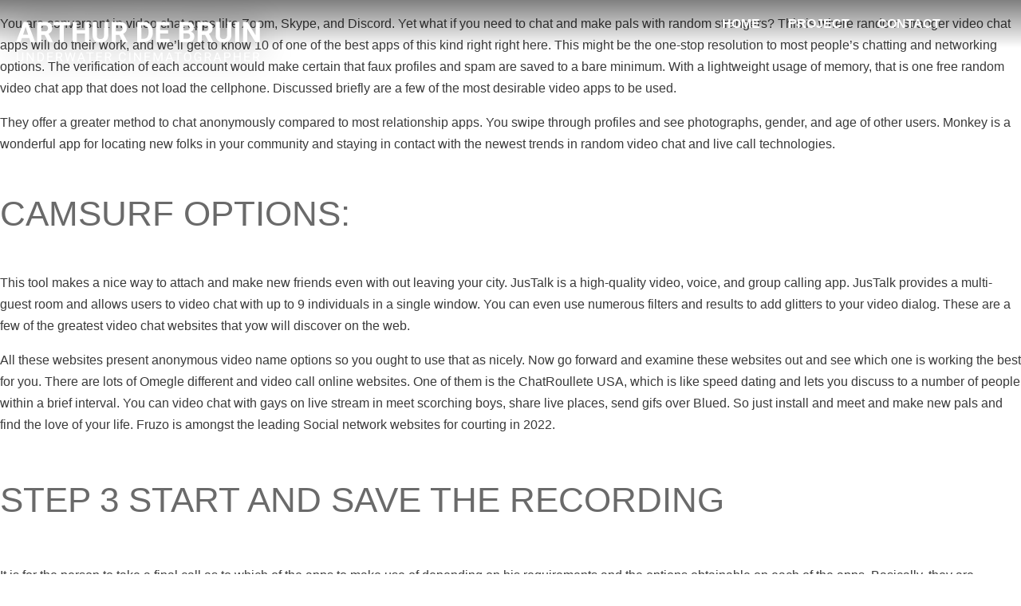

--- FILE ---
content_type: text/html; charset=UTF-8
request_url: https://arthurdebruin.com/chathub-2/
body_size: 19816
content:
<!doctype html><html lang="en"><head><script data-no-optimize="1">var litespeed_docref=sessionStorage.getItem("litespeed_docref");litespeed_docref&&(Object.defineProperty(document,"referrer",{get:function(){return litespeed_docref}}),sessionStorage.removeItem("litespeed_docref"));</script> <meta charset="utf-8"><meta http-equiv="x-ua-compatible" content="ie=edge"><meta name="viewport" content="width=device-width, initial-scale=1, shrink-to-fit=no"><meta name='robots' content='index, follow, max-image-preview:large, max-snippet:-1, max-video-preview:-1' /><title>Chathub - Arthur de Bruin</title><link rel="canonical" href="https://arthurdebruin.com/chathub-2/" /><meta property="og:locale" content="en_US" /><meta property="og:type" content="article" /><meta property="og:title" content="Chathub - Arthur de Bruin" /><meta property="og:description" content="You are conversant in video chat apps like Zoom, Skype, and Discord. Yet what if you need to chat and make pals with random strangers? This is where random stranger video chat apps will do their work, and we&#8217;ll get to know 10 of one of the best apps of this kind right right here...." /><meta property="og:url" content="https://arthurdebruin.com/chathub-2/" /><meta property="og:site_name" content="Arthur de Bruin" /><meta property="article:published_time" content="2022-05-03T00:57:10+00:00" /><meta property="article:modified_time" content="2022-07-26T23:57:11+00:00" /><meta name="author" content="admin" /><meta name="twitter:card" content="summary_large_image" /><meta name="twitter:label1" content="Written by" /><meta name="twitter:data1" content="admin" /><meta name="twitter:label2" content="Est. reading time" /><meta name="twitter:data2" content="7 minutes" /> <script type="application/ld+json" class="yoast-schema-graph">{"@context":"https://schema.org","@graph":[{"@type":"Article","@id":"https://arthurdebruin.com/chathub-2/#article","isPartOf":{"@id":"https://arthurdebruin.com/chathub-2/"},"author":{"name":"admin","@id":"https://arthurdebruin.com/#/schema/person/b16a4633f06de063d9a896b1589f73f4"},"headline":"Chathub","datePublished":"2022-05-03T00:57:10+00:00","dateModified":"2022-07-26T23:57:11+00:00","mainEntityOfPage":{"@id":"https://arthurdebruin.com/chathub-2/"},"wordCount":1432,"inLanguage":"en"},{"@type":"WebPage","@id":"https://arthurdebruin.com/chathub-2/","url":"https://arthurdebruin.com/chathub-2/","name":"Chathub - Arthur de Bruin","isPartOf":{"@id":"https://arthurdebruin.com/#website"},"datePublished":"2022-05-03T00:57:10+00:00","dateModified":"2022-07-26T23:57:11+00:00","author":{"@id":"https://arthurdebruin.com/#/schema/person/b16a4633f06de063d9a896b1589f73f4"},"breadcrumb":{"@id":"https://arthurdebruin.com/chathub-2/#breadcrumb"},"inLanguage":"en","potentialAction":[{"@type":"ReadAction","target":["https://arthurdebruin.com/chathub-2/"]}]},{"@type":"BreadcrumbList","@id":"https://arthurdebruin.com/chathub-2/#breadcrumb","itemListElement":[{"@type":"ListItem","position":1,"name":"Home","item":"https://arthurdebruin.com/"},{"@type":"ListItem","position":2,"name":"Chathub"}]},{"@type":"WebSite","@id":"https://arthurdebruin.com/#website","url":"https://arthurdebruin.com/","name":"Arthur de Bruin","description":"Underwater Cinematographer","potentialAction":[{"@type":"SearchAction","target":{"@type":"EntryPoint","urlTemplate":"https://arthurdebruin.com/?s={search_term_string}"},"query-input":{"@type":"PropertyValueSpecification","valueRequired":true,"valueName":"search_term_string"}}],"inLanguage":"en"},{"@type":"Person","@id":"https://arthurdebruin.com/#/schema/person/b16a4633f06de063d9a896b1589f73f4","name":"admin","image":{"@type":"ImageObject","inLanguage":"en","@id":"https://arthurdebruin.com/#/schema/person/image/","url":"https://arthurdebruin.com/wp-content/litespeed/avatar/99efd427bfd2da18b397ac1b1389542a.jpg?ver=1768962820","contentUrl":"https://arthurdebruin.com/wp-content/litespeed/avatar/99efd427bfd2da18b397ac1b1389542a.jpg?ver=1768962820","caption":"admin"},"sameAs":["https://arthurdebruin.com"],"url":"https://arthurdebruin.com/author/admin/"}]}</script> <link rel='dns-prefetch' href='//kit.fontawesome.com' /><link rel='dns-prefetch' href='//fonts.googleapis.com' /><link rel="alternate" title="oEmbed (JSON)" type="application/json+oembed" href="https://arthurdebruin.com/wp-json/oembed/1.0/embed?url=https%3A%2F%2Farthurdebruin.com%2Fchathub-2%2F" /><link rel="alternate" title="oEmbed (XML)" type="text/xml+oembed" href="https://arthurdebruin.com/wp-json/oembed/1.0/embed?url=https%3A%2F%2Farthurdebruin.com%2Fchathub-2%2F&#038;format=xml" /><style id='wp-img-auto-sizes-contain-inline-css' type='text/css'>img:is([sizes=auto i],[sizes^="auto," i]){contain-intrinsic-size:3000px 1500px}
/*# sourceURL=wp-img-auto-sizes-contain-inline-css */</style><style id="litespeed-ccss">ul{box-sizing:border-box}:root{--wp--preset--font-size--normal:16px;--wp--preset--font-size--huge:42px}body{--wp--preset--color--black:#000;--wp--preset--color--cyan-bluish-gray:#abb8c3;--wp--preset--color--white:#fff;--wp--preset--color--pale-pink:#f78da7;--wp--preset--color--vivid-red:#cf2e2e;--wp--preset--color--luminous-vivid-orange:#ff6900;--wp--preset--color--luminous-vivid-amber:#fcb900;--wp--preset--color--light-green-cyan:#7bdcb5;--wp--preset--color--vivid-green-cyan:#00d084;--wp--preset--color--pale-cyan-blue:#8ed1fc;--wp--preset--color--vivid-cyan-blue:#0693e3;--wp--preset--color--vivid-purple:#9b51e0;--wp--preset--color--offwhite:#f5f5f5;--wp--preset--color--greydark:#3a3a3a;--wp--preset--gradient--vivid-cyan-blue-to-vivid-purple:linear-gradient(135deg,rgba(6,147,227,1) 0%,#9b51e0 100%);--wp--preset--gradient--light-green-cyan-to-vivid-green-cyan:linear-gradient(135deg,#7adcb4 0%,#00d082 100%);--wp--preset--gradient--luminous-vivid-amber-to-luminous-vivid-orange:linear-gradient(135deg,rgba(252,185,0,1) 0%,rgba(255,105,0,1) 100%);--wp--preset--gradient--luminous-vivid-orange-to-vivid-red:linear-gradient(135deg,rgba(255,105,0,1) 0%,#cf2e2e 100%);--wp--preset--gradient--very-light-gray-to-cyan-bluish-gray:linear-gradient(135deg,#eee 0%,#a9b8c3 100%);--wp--preset--gradient--cool-to-warm-spectrum:linear-gradient(135deg,#4aeadc 0%,#9778d1 20%,#cf2aba 40%,#ee2c82 60%,#fb6962 80%,#fef84c 100%);--wp--preset--gradient--blush-light-purple:linear-gradient(135deg,#ffceec 0%,#9896f0 100%);--wp--preset--gradient--blush-bordeaux:linear-gradient(135deg,#fecda5 0%,#fe2d2d 50%,#6b003e 100%);--wp--preset--gradient--luminous-dusk:linear-gradient(135deg,#ffcb70 0%,#c751c0 50%,#4158d0 100%);--wp--preset--gradient--pale-ocean:linear-gradient(135deg,#fff5cb 0%,#b6e3d4 50%,#33a7b5 100%);--wp--preset--gradient--electric-grass:linear-gradient(135deg,#caf880 0%,#71ce7e 100%);--wp--preset--gradient--midnight:linear-gradient(135deg,#020381 0%,#2874fc 100%);--wp--preset--duotone--dark-grayscale:url('#wp-duotone-dark-grayscale');--wp--preset--duotone--grayscale:url('#wp-duotone-grayscale');--wp--preset--duotone--purple-yellow:url('#wp-duotone-purple-yellow');--wp--preset--duotone--blue-red:url('#wp-duotone-blue-red');--wp--preset--duotone--midnight:url('#wp-duotone-midnight');--wp--preset--duotone--magenta-yellow:url('#wp-duotone-magenta-yellow');--wp--preset--duotone--purple-green:url('#wp-duotone-purple-green');--wp--preset--duotone--blue-orange:url('#wp-duotone-blue-orange');--wp--preset--font-size--small:13px;--wp--preset--font-size--medium:20px;--wp--preset--font-size--large:36px;--wp--preset--font-size--x-large:42px;--wp--preset--spacing--20:.44rem;--wp--preset--spacing--30:.67rem;--wp--preset--spacing--40:1rem;--wp--preset--spacing--50:1.5rem;--wp--preset--spacing--60:2.25rem;--wp--preset--spacing--70:3.38rem;--wp--preset--spacing--80:5.06rem;--wp--preset--shadow--natural:6px 6px 9px rgba(0,0,0,.2);--wp--preset--shadow--deep:12px 12px 50px rgba(0,0,0,.4);--wp--preset--shadow--sharp:6px 6px 0px rgba(0,0,0,.2);--wp--preset--shadow--outlined:6px 6px 0px -3px rgba(255,255,255,1),6px 6px rgba(0,0,0,1);--wp--preset--shadow--crisp:6px 6px 0px rgba(0,0,0,1)}html{line-height:1.15;-webkit-text-size-adjust:100%}body{margin:0}h1{font-size:2em;margin:.67em 0}a{background-color:transparent}button{font-family:inherit;font-size:100%;line-height:1.15;margin:0}button{overflow:visible}button{text-transform:none}button{-webkit-appearance:button}button::-moz-focus-inner{border-style:none;padding:0}button:-moz-focusring{outline:1px dotted ButtonText}::-webkit-file-upload-button{-webkit-appearance:button;font:inherit}html{box-sizing:border-box}*,*:before,*:after{box-sizing:inherit}body{font-family:"Archivo",sans-serif;color:#3a3a3a;line-height:1.7;-webkit-font-smoothing:antialiased;text-rendering:optimizeLegibility;font-weight:400;font-size:14px}@media (min-width:68.125em){body{font-size:16px}}a{text-decoration:underline;color:inherit}h1{font-size:32px;font-weight:700}@media (min-width:68.125em){h1{font-size:44px}}h2{font-size:32px;font-weight:300;text-transform:uppercase;color:#6a6a6a}@media (min-width:68.125em){h2{font-size:44px}}.social-icons{list-style:none;margin:0;padding:0;text-align:center;display:inline-block;margin-right:1em}.social-icons li{display:inline-block;margin:0;padding:0}.social-icons li a{display:inline-block;color:#fff;width:1.6em;height:1.6em;margin-right:5px;line-height:1.5;font-size:18px}@media (min-width:68.125em){.social-icons li a{line-height:1.5}}@media (min-width:68.125em){.social-icons li a{font-size:20px}}header.top{position:fixed;top:0;left:0;right:0;z-index:10}header.top:before{content:"";display:block;background:linear-gradient(0deg,transparent 0,rgba(0,0,0,.5));position:absolute;width:100%;top:0;height:60px}header.top .top__inner{position:relative;display:grid;grid-template-columns:250px auto}header.top .top__inner .social-icons li a{text-shadow:0 0 20px rgba(0,0,0,.5)}header.top .top__inner .nav-wrapper{display:flex;justify-content:flex-end;color:#fff}header.top .mobile-nav-content{display:flex;flex-direction:column;justify-content:center}header.top .nav-primary{height:60px}header.top .brand{display:block;max-height:80px}header.top .brand svg{filter:drop-shadow(0 0 20px rgba(0,0,0,.4));height:100%;width:auto;display:block}header.top .brand .full{padding:20px}@media (min-width:68.125em){header.top .brand .full{padding:20px}}.nav-primary{height:100%;width:100%;overflow:hidden;position:relative}.nav-primary .nav{padding:0;list-style-type:none}.nav-primary .nav a{display:block;text-decoration:none;position:relative;text-align:left;margin:0 auto;padding:.25em .5em;color:#fff;font-weight:700;text-transform:uppercase}.nav-primary .menu-menu-container{position:fixed;background-color:#000;top:0;right:0;bottom:100%;left:0;opacity:0;visibility:hidden}.nav-primary .menu-icon{z-index:550;display:block;width:20px;height:20px;position:relative}.nav-primary .menu-icon .navicon{background:#fff;display:block;height:3px;position:relative;width:32px;top:8px;left:15px}.nav-primary .menu-icon .navicon:before,.nav-primary .menu-icon .navicon:after{background:#fff;content:"";display:block;height:100%;position:absolute;width:100%}.nav-primary .menu-icon .navicon:before{top:8px}.nav-primary .menu-icon .navicon:after{top:-8px}.nav-primary #menubutton{position:absolute;top:20px;right:20px;background-color:transparent;padding:0;border:0;margin:0;width:50px}@media (min-width:48.125em){.nav-primary{width:auto;padding-top:0}.nav-primary #menubutton,.nav-primary .menu-icon{display:none}.nav-primary .menu-menu-container{visibility:visible;background-color:transparent;position:relative;opacity:1;height:100%;width:100%;display:grid;grid-template-columns:1fr auto}.nav-primary .nav{margin:0;height:100%;width:100%;display:flex;flex-direction:row;justify-content:space-between}.nav-primary .nav li{padding:0;margin:0 .4em;display:block;height:100%;display:flex;flex-direction:column;justify-content:center}.nav-primary .nav li:last-child{margin-right:0}.nav-primary .nav li a{display:block;text-align:center;padding:.3em .7em;height:100%;line-height:1;color:#fff;display:flex;flex-direction:column;justify-content:center}}@media (max-width:48.125em){.nav-primary .menu-menu-container{height:100%;display:flex;flex-direction:column;padding-top:20px!important}.nav-primary .menu-menu-container .nav li a{display:inline-block;padding:4px 10px;margin:2px 0;font-size:40px}.nav-primary .menu-menu-container .social-icons{position:absolute;bottom:10px;left:20px}}@media (min-width:37.5em){.nav-primary{grid-template-columns:200px 1fr}}@media (min-width:68.125em){.nav-primary{grid-template-columns:240px 1fr}}.nav-primary ul.nav{padding:0;margin:0}@media (min-width:48.125em){.nav-primary ul.nav{display:flex}}.nav-primary ul.nav li{list-style-type:none}.nav-primary ul.nav li a{text-transform:uppercase;font-weight:700;text-decoration:none}:root{--tec-link-color:#3a3a3a;--tec-link-color-hover:#3a3a3a;--tec-accent-color:var(--tec-link-color);--tec-heading-font:$font_body;--tec-heading-weight:700;--tec-highlight-color:#3a3a3a;--tec-heading-color:$greydark;--tec-container-background:#fff}.page-footer .footer-col-1{grid-area:col-1}.page-footer .footer-col-2{grid-area:col-2}.page-footer .footer-col-3{grid-area:col-3}</style><link rel="preload" data-asynced="1" data-optimized="2" as="style" onload="this.onload=null;this.rel='stylesheet'" href="https://arthurdebruin.com/wp-content/litespeed/ucss/9b4c08d838e4b8510ecbf16fc6199493.css?ver=079d0" /><script data-optimized="1" type="litespeed/javascript" data-src="https://arthurdebruin.com/wp-content/plugins/litespeed-cache/assets/js/css_async.min.js"></script> <script type="litespeed/javascript" data-src="https://arthurdebruin.com/wp-includes/js/jquery/jquery.min.js" id="jquery-core-js"></script> <script type="litespeed/javascript" data-src="https://kit.fontawesome.com/e9eb9cbc3a.js" id="fonts/fa-js"></script> <link rel="https://api.w.org/" href="https://arthurdebruin.com/wp-json/" /><link rel="alternate" title="JSON" type="application/json" href="https://arthurdebruin.com/wp-json/wp/v2/posts/1729" /><link rel="EditURI" type="application/rsd+xml" title="RSD" href="https://arthurdebruin.com/xmlrpc.php?rsd" /><meta name="generator" content="WordPress 6.9" /><link rel='shortlink' href='https://arthurdebruin.com/?p=1729' /><link rel="icon" href="https://arthurdebruin.com/wp-content/uploads/2022/04/cropped-favicon-32x32.png" sizes="32x32" /><link rel="icon" href="https://arthurdebruin.com/wp-content/uploads/2022/04/cropped-favicon-192x192.png" sizes="192x192" /><link rel="apple-touch-icon" href="https://arthurdebruin.com/wp-content/uploads/2022/04/cropped-favicon-180x180.png" /><meta name="msapplication-TileImage" content="https://arthurdebruin.com/wp-content/uploads/2022/04/cropped-favicon-270x270.png" /></head><body class="wp-singular post-template-default single single-post postid-1729 single-format-standard wp-embed-responsive wp-theme-arthurdebruinresources chathub-2 app-data index-data singular-data single-data single-post-data single-post-chathub-2-data"><header class="top jsSticky"><div class="top__inner">
<a class="brand" href="https://arthurdebruin.com/">
<svg aria-label="Arthur de Bruin" width="308" height="61" class="full" viewBox="0 0 308 61"
fill="#ffffff" xmlns="http://www.w3.org/2000/svg">
<path
d="M16.7344 27.7266H7.48828L5.73047 33H0.123047L9.65039 7.40625H14.5371L24.1172 33H18.5098L16.7344 27.7266ZM8.91211 23.4551H15.3105L12.0938 13.875L8.91211 23.4551ZM35.9824 23.6309H31.7812V33H26.5078V7.40625H36.0176C39.041 7.40625 41.373 8.08008 43.0137 9.42773C44.6543 10.7754 45.4746 12.6797 45.4746 15.1406C45.4746 16.8867 45.0938 18.3457 44.332 19.5176C43.582 20.6777 42.4395 21.6035 40.9043 22.2949L46.4414 32.7539V33H40.7812L35.9824 23.6309ZM31.7812 19.3594H36.0352C37.3594 19.3594 38.3848 19.0254 39.1113 18.3574C39.8379 17.6777 40.2012 16.7461 40.2012 15.5625C40.2012 14.3555 39.8555 13.4062 39.1641 12.7148C38.4844 12.0234 37.4355 11.6777 36.0176 11.6777H31.7812V19.3594ZM67.8867 11.6777H60.0469V33H54.7734V11.6777H47.0391V7.40625H67.8867V11.6777ZM91.7402 33H86.4668V22.0312H76.1836V33H70.9102V7.40625H76.1836V17.7773H86.4668V7.40625H91.7402V33ZM115.734 7.40625V24.2637C115.734 27.0645 114.855 29.2793 113.098 30.9082C111.352 32.5371 108.961 33.3516 105.926 33.3516C102.938 33.3516 100.564 32.5605 98.8066 30.9785C97.0488 29.3965 96.1523 27.2227 96.1172 24.457V7.40625H101.391V24.2988C101.391 25.9746 101.789 27.1992 102.586 27.9727C103.395 28.7344 104.508 29.1152 105.926 29.1152C108.891 29.1152 110.396 27.5566 110.443 24.4395V7.40625H115.734ZM129.533 23.6309H125.332V33H120.059V7.40625H129.568C132.592 7.40625 134.924 8.08008 136.564 9.42773C138.205 10.7754 139.025 12.6797 139.025 15.1406C139.025 16.8867 138.645 18.3457 137.883 19.5176C137.133 20.6777 135.99 21.6035 134.455 22.2949L139.992 32.7539V33H134.332L129.533 23.6309ZM125.332 19.3594H129.586C130.91 19.3594 131.936 19.0254 132.662 18.3574C133.389 17.6777 133.752 16.7461 133.752 15.5625C133.752 14.3555 133.406 13.4062 132.715 12.7148C132.035 12.0234 130.986 11.6777 129.568 11.6777H125.332V19.3594ZM152.016 33V7.40625H159.891C162.141 7.40625 164.15 7.91602 165.92 8.93555C167.701 9.94336 169.09 11.3848 170.086 13.2598C171.082 15.123 171.58 17.2441 171.58 19.623V20.8008C171.58 23.1797 171.088 25.2949 170.104 27.1465C169.131 28.998 167.754 30.4336 165.973 31.4531C164.191 32.4727 162.182 32.9883 159.943 33H152.016ZM157.289 11.6777V28.7637H159.838C161.9 28.7637 163.477 28.0898 164.566 26.7422C165.656 25.3945 166.213 23.4668 166.236 20.959V19.6055C166.236 17.0039 165.697 15.0352 164.619 13.6992C163.541 12.3516 161.965 11.6777 159.891 11.6777H157.289ZM190.828 21.9082H180.703V28.7637H192.586V33H175.43V7.40625H192.551V11.6777H180.703V17.7773H190.828V21.9082ZM204.645 33V7.40625H213.609C216.715 7.40625 219.07 8.00391 220.676 9.19922C222.281 10.3828 223.084 12.123 223.084 14.4199C223.084 15.6738 222.762 16.7812 222.117 17.7422C221.473 18.6914 220.576 19.3887 219.428 19.834C220.74 20.1621 221.771 20.8242 222.521 21.8203C223.283 22.8164 223.664 24.0352 223.664 25.4766C223.664 27.9375 222.879 29.8008 221.309 31.0664C219.738 32.332 217.5 32.9766 214.594 33H204.645ZM209.918 21.8555V28.7637H214.436C215.678 28.7637 216.645 28.4707 217.336 27.8848C218.039 27.2871 218.391 26.4668 218.391 25.4238C218.391 23.0801 217.178 21.8906 214.752 21.8555H209.918ZM209.918 18.1289H213.82C216.48 18.082 217.811 17.0215 217.811 14.9473C217.811 13.7871 217.471 12.9551 216.791 12.4512C216.123 11.9355 215.062 11.6777 213.609 11.6777H209.918V18.1289ZM237.111 23.6309H232.91V33H227.637V7.40625H237.146C240.17 7.40625 242.502 8.08008 244.143 9.42773C245.783 10.7754 246.604 12.6797 246.604 15.1406C246.604 16.8867 246.223 18.3457 245.461 19.5176C244.711 20.6777 243.568 21.6035 242.033 22.2949L247.57 32.7539V33H241.91L237.111 23.6309ZM232.91 19.3594H237.164C238.488 19.3594 239.514 19.0254 240.24 18.3574C240.967 17.6777 241.33 16.7461 241.33 15.5625C241.33 14.3555 240.984 13.4062 240.293 12.7148C239.613 12.0234 238.564 11.6777 237.146 11.6777H232.91V19.3594ZM270 7.40625V24.2637C270 27.0645 269.121 29.2793 267.363 30.9082C265.617 32.5371 263.227 33.3516 260.191 33.3516C257.203 33.3516 254.83 32.5605 253.072 30.9785C251.314 29.3965 250.418 27.2227 250.383 24.457V7.40625H255.656V24.2988C255.656 25.9746 256.055 27.1992 256.852 27.9727C257.66 28.7344 258.773 29.1152 260.191 29.1152C263.156 29.1152 264.662 27.5566 264.709 24.4395V7.40625H270ZM279.932 33H274.658V7.40625H279.932V33ZM305.648 33H300.375L290.109 16.1602V33H284.836V7.40625H290.109L300.393 24.2812V7.40625H305.648V33Z"
fill="#ffffff"/>
<path
d="M9.32812 45.625V53.3594C9.32292 54.4323 8.98438 55.3099 8.3125 55.9922C7.64583 56.6745 6.73958 57.0573 5.59375 57.1406L5.19531 57.1562C3.95052 57.1562 2.95833 56.8203 2.21875 56.1484C1.47917 55.4766 1.10417 54.5521 1.09375 53.375V45.625H2.57812V53.3281C2.57812 54.151 2.80469 54.7917 3.25781 55.25C3.71094 55.7031 4.35677 55.9297 5.19531 55.9297C6.04427 55.9297 6.69271 55.7031 7.14062 55.25C7.59375 54.7969 7.82031 54.1589 7.82031 53.3359V45.625H9.32812ZM22.3575 57H20.8497L15.1231 48.2344V57H13.6153V45.625H15.1231L20.8653 54.4297V45.625H22.3575V57ZM26.9416 57V45.625H30.1525C31.1421 45.625 32.0171 45.8438 32.7775 46.2812C33.5379 46.7188 34.1239 47.3411 34.5353 48.1484C34.952 48.9557 35.1629 49.8828 35.1681 50.9297V51.6562C35.1681 52.7292 34.9598 53.6693 34.5431 54.4766C34.1317 55.2839 33.5405 55.9036 32.7697 56.3359C32.0041 56.7682 31.1108 56.9896 30.09 57H26.9416ZM28.4416 46.8594V55.7734H30.0197C31.1759 55.7734 32.0744 55.4141 32.715 54.6953C33.3608 53.9766 33.6838 52.9531 33.6838 51.625V50.9609C33.6838 49.6693 33.3791 48.6667 32.7697 47.9531C32.1655 47.2344 31.3061 46.8698 30.1916 46.8594H28.4416ZM45.7912 51.7422H40.8616V55.7734H46.5881V57H39.3616V45.625H46.51V46.8594H40.8616V50.5156H45.7912V51.7422ZM54.5472 52.3984H51.8753V57H50.3675V45.625H54.1331C55.4144 45.625 56.3988 45.9167 57.0863 46.5C57.779 47.0833 58.1253 47.9323 58.1253 49.0469C58.1253 49.7552 57.9326 50.3724 57.5472 50.8984C57.167 51.4245 56.6357 51.8177 55.9534 52.0781L58.6253 56.9062V57H57.0159L54.5472 52.3984ZM51.8753 51.1719H54.18C54.9248 51.1719 55.5159 50.9792 55.9534 50.5938C56.3961 50.2083 56.6175 49.6927 56.6175 49.0469C56.6175 48.3438 56.4066 47.8047 55.9847 47.4297C55.568 47.0547 54.9639 46.8646 54.1722 46.8594H51.8753V51.1719ZM64.6078 53.4141L64.8266 54.9141L65.1469 53.5625L67.3969 45.625H68.6625L70.8578 53.5625L71.1703 54.9375L71.4125 53.4062L73.1781 45.625H74.6859L71.9281 57H70.5609L68.2172 48.7109L68.0375 47.8438L67.8578 48.7109L65.4281 57H64.0609L61.3109 45.625H62.8109L64.6078 53.4141ZM84.2153 54.0312H79.4497L78.3794 57H76.8325L81.1762 45.625H82.4887L86.8403 57H85.3012L84.2153 54.0312ZM79.9028 52.7969H83.77L81.8325 47.4766L79.9028 52.7969ZM97.1353 46.8594H93.4791V57H91.9869V46.8594H88.3384V45.625H97.1353V46.8594ZM107.173 51.7422H102.243V55.7734H107.969V57H100.743V45.625H107.891V46.8594H102.243V50.5156H107.173V51.7422ZM115.928 52.3984H113.257V57H111.749V45.625H115.514C116.796 45.625 117.78 45.9167 118.467 46.5C119.16 47.0833 119.507 47.9323 119.507 49.0469C119.507 49.7552 119.314 50.3724 118.928 50.8984C118.548 51.4245 118.017 51.8177 117.335 52.0781L120.007 56.9062V57H118.397L115.928 52.3984ZM113.257 51.1719H115.561C116.306 51.1719 116.897 50.9792 117.335 50.5938C117.777 50.2083 117.999 49.6927 117.999 49.0469C117.999 48.3438 117.788 47.8047 117.366 47.4297C116.949 47.0547 116.345 46.8646 115.553 46.8594H113.257V51.1719ZM137.792 53.3906C137.651 54.5938 137.206 55.5234 136.456 56.1797C135.711 56.8307 134.719 57.1562 133.479 57.1562C132.136 57.1562 131.057 56.6745 130.245 55.7109C129.438 54.7474 129.034 53.4583 129.034 51.8438V50.75C129.034 49.6927 129.222 48.763 129.597 47.9609C129.977 47.1589 130.513 46.5443 131.206 46.1172C131.899 45.6849 132.701 45.4688 133.612 45.4688C134.821 45.4688 135.789 45.8073 136.518 46.4844C137.248 47.1562 137.672 48.0885 137.792 49.2812H136.284C136.154 48.375 135.87 47.7188 135.432 47.3125C135 46.9062 134.393 46.7031 133.612 46.7031C132.654 46.7031 131.901 47.0573 131.354 47.7656C130.813 48.474 130.542 49.4818 130.542 50.7891V51.8906C130.542 53.125 130.8 54.1068 131.315 54.8359C131.831 55.5651 132.552 55.9297 133.479 55.9297C134.313 55.9297 134.951 55.7422 135.393 55.3672C135.841 54.987 136.138 54.3281 136.284 53.3906H137.792ZM143.376 57H141.876V45.625H143.376V57ZM156.788 57H155.28L149.554 48.2344V57H148.046V45.625H149.554L155.296 54.4297V45.625H156.788V57ZM167.802 51.7422H162.872V55.7734H168.599V57H161.372V45.625H168.521V46.8594H162.872V50.5156H167.802V51.7422ZM174.323 45.625L178.042 54.9062L181.761 45.625H183.706V57H182.206V52.5703L182.347 47.7891L178.613 57H177.464L173.738 47.8125L173.886 52.5703V57H172.386V45.625H174.323ZM194.697 54.0312H189.931L188.861 57H187.314L191.658 45.625H192.97L197.322 57H195.783L194.697 54.0312ZM190.384 52.7969H194.251L192.314 47.4766L190.384 52.7969ZM207.617 46.8594H203.96V57H202.468V46.8594H198.82V45.625H207.617V46.8594ZM219.755 51.6797C219.755 52.7943 219.568 53.7682 219.193 54.6016C218.818 55.4297 218.287 56.0625 217.599 56.5C216.912 56.9375 216.109 57.1562 215.193 57.1562C214.297 57.1562 213.503 56.9375 212.81 56.5C212.117 56.0573 211.578 55.4297 211.193 54.6172C210.813 53.7995 210.617 52.8542 210.607 51.7812V50.9609C210.607 49.8672 210.797 48.901 211.177 48.0625C211.557 47.224 212.094 46.5833 212.787 46.1406C213.484 45.6927 214.281 45.4688 215.177 45.4688C216.089 45.4688 216.891 45.6901 217.583 46.1328C218.281 46.5703 218.818 47.2083 219.193 48.0469C219.568 48.8802 219.755 49.8516 219.755 50.9609V51.6797ZM218.263 50.9453C218.263 49.5964 217.992 48.5625 217.451 47.8438C216.909 47.1198 216.151 46.7578 215.177 46.7578C214.229 46.7578 213.482 47.1198 212.935 47.8438C212.393 48.5625 212.115 49.5625 212.099 50.8438V51.6797C212.099 52.987 212.372 54.0156 212.919 54.7656C213.471 55.5104 214.229 55.8828 215.193 55.8828C216.162 55.8828 216.912 55.5312 217.443 54.8281C217.974 54.1198 218.247 53.1068 218.263 51.7891V50.9453ZM232.324 55.5078C231.938 56.0599 231.399 56.474 230.707 56.75C230.019 57.0208 229.217 57.1562 228.3 57.1562C227.373 57.1562 226.55 56.9401 225.832 56.5078C225.113 56.0703 224.556 55.4505 224.16 54.6484C223.769 53.8464 223.569 52.9167 223.558 51.8594V50.8672C223.558 49.1536 223.957 47.8255 224.753 46.8828C225.556 45.9401 226.681 45.4688 228.128 45.4688C229.316 45.4688 230.272 45.7734 230.996 46.3828C231.72 46.987 232.162 47.8464 232.324 48.9609H230.824C230.542 47.4557 229.647 46.7031 228.136 46.7031C227.131 46.7031 226.368 47.0573 225.847 47.7656C225.332 48.4688 225.071 49.4896 225.066 50.8281V51.7578C225.066 53.0339 225.358 54.0495 225.941 54.8047C226.524 55.5547 227.313 55.9297 228.308 55.9297C228.871 55.9297 229.363 55.8672 229.785 55.7422C230.207 55.6172 230.556 55.4062 230.832 55.1094V52.5547H228.199V51.3359H232.324V55.5078ZM240.923 52.3984H238.252V57H236.744V45.625H240.509C241.791 45.625 242.775 45.9167 243.462 46.5C244.155 47.0833 244.502 47.9323 244.502 49.0469C244.502 49.7552 244.309 50.3724 243.923 50.8984C243.543 51.4245 243.012 51.8177 242.33 52.0781L245.002 56.9062V57H243.392L240.923 52.3984ZM238.252 51.1719H240.556C241.301 51.1719 241.892 50.9792 242.33 50.5938C242.772 50.2083 242.994 49.6927 242.994 49.0469C242.994 48.3438 242.783 47.8047 242.361 47.4297C241.944 47.0547 241.34 46.8646 240.548 46.8594H238.252V51.1719ZM254.812 54.0312H250.047L248.976 57H247.429L251.773 45.625H253.086L257.437 57H255.898L254.812 54.0312ZM250.5 52.7969H254.367L252.429 47.4766L250.5 52.7969ZM262.388 52.5469V57H260.888V45.625H265.084C266.329 45.625 267.302 45.9427 268.006 46.5781C268.714 47.2135 269.068 48.0547 269.068 49.1016C269.068 50.2057 268.722 51.0573 268.029 51.6562C267.342 52.25 266.355 52.5469 265.068 52.5469H262.388ZM262.388 51.3203H265.084C265.886 51.3203 266.5 51.1328 266.927 50.7578C267.355 50.3776 267.568 49.8307 267.568 49.1172C267.568 48.4401 267.355 47.8984 266.927 47.4922C266.5 47.0859 265.914 46.875 265.17 46.8594H262.388V51.3203ZM281.644 57H280.137V51.7422H274.402V57H272.902V45.625H274.402V50.5156H280.137V45.625H281.644V57ZM292.658 51.7422H287.728V55.7734H293.455V57H286.228V45.625H293.377V46.8594H287.728V50.5156H292.658V51.7422ZM301.414 52.3984H298.742V57H297.234V45.625H301C302.281 45.625 303.266 45.9167 303.953 46.5C304.646 47.0833 304.992 47.9323 304.992 49.0469C304.992 49.7552 304.799 50.3724 304.414 50.8984C304.034 51.4245 303.503 51.8177 302.82 52.0781L305.492 56.9062V57H303.883L301.414 52.3984ZM298.742 51.1719H301.047C301.792 51.1719 302.383 50.9792 302.82 50.5938C303.263 50.2083 303.484 49.6927 303.484 49.0469C303.484 48.3438 303.273 47.8047 302.852 47.4297C302.435 47.0547 301.831 46.8646 301.039 46.8594H298.742V51.1719Z"
fill="#ffffff"/>
</svg>
</a><div class="nav-wrapper"><nav class="nav-primary" aria-label="Menu 1">
<button id="menubutton" class="icon" aria-expanded="false" aria-controls="menu-main" aria-label="hoofdmenu openen">
<label class="menu-icon" for="menubutton"><span class="navicon"></span></label>
</button><div class="menu-menu-container"><div class="menu-menu-top-wrapper"><ul id="menu-menu-1" class="nav"><li id="menu-item-27551" class="menu-item menu-item-type-post_type menu-item-object-page menu-item-home menu-item-27551"><a href="https://arthurdebruin.com/"><span class="elem">Home</span></a></li><li id="menu-item-27553" class="menu-item menu-item-type-post_type menu-item-object-page menu-item-27553"><a href="https://arthurdebruin.com/in-our-hands/"><span class="elem">Project</span></a></li><li id="menu-item-27552" class="menu-item menu-item-type-post_type menu-item-object-page menu-item-27552"><a href="https://arthurdebruin.com/contact/"><span class="elem">Contact</span></a></li></ul></div><div class="mobile-nav-content"><ul class="social-icons"><li class="social">
<a target="_blank" href="https://www.instagram.com/blikonderwater/"><i class="fab fa-instagram" aria-hidden="true"></i></a></li><li class="social">
<a target="_blank" href="https://www.linkedin.com/in/arthur-de-bruin-18bb6a20/"><i class="fab fa-linkedin" aria-hidden="true"></i></a></li></ul></div></div></nav></div></div></header><div class="container" role="document"><article class="post-1729 post type-post status-publish format-standard hentry category-uncategorized"><div class="entry-content"><p>You are conversant in video chat apps like Zoom, Skype, and Discord. Yet what if you need to chat and make pals with random strangers? This is where random stranger video chat apps will do their work, and we&#8217;ll get to know 10 of one of the best apps of this kind right right here. This might be the one-stop resolution to most people’s chatting and networking options. The verification of each account would make certain that faux profiles and spam are saved to a bare minimum. With a lightweight usage of memory, that is one free random video chat app that does not load the cellphone. Discussed briefly are a few of the most desirable video apps to be used.</p><p>They offer a greater method to chat anonymously compared to most relationship apps. You swipe through profiles and see photographs, gender, and age of other users. Monkey is a wonderful app for locating new folks in your community and staying in contact with the newest trends in random video chat and live call technologies.</p><h2>Camsurf Options:</h2><p>This tool makes a nice way to attach and make new friends even with out leaving your city. JusTalk is a high-quality video, voice, and group calling app. JusTalk provides a multi-guest room and allows users to video chat with up to 9 individuals in a single window. You can even use numerous filters and results to add glitters to your video dialog. These are a few of the greatest video chat websites that yow will discover on the web.</p><p>All these websites present anonymous video name options so you ought to use that as nicely. Now go forward and examine these websites out and see which one is working the best for you. There are lots of Omegle different and video call online websites. One of them is the ChatRoullete USA, which is like speed dating and lets you discuss to a number of people within a brief interval. You can video chat with gays on live stream in meet scorching boys, share live places, send gifs over Blued. So just install and meet and make new pals and find the love of your life. Fruzo is amongst the leading Social network websites for courting in 2022.</p><h3>Step 3 Start And Save The Recording</h3><p>It is for the person to take a final call as to which of the apps to make use of depending on his requirements and the options obtainable on each of the apps. Basically, they are Omegle Alternatives sites and most of them are with out login. Emerald was constructed with the aim of fostering significant connections between individuals utilizing fashionable expertise. The app takes into consideration your personal pursuits and, using this data, connects you with people from around the globe with similar interests.</p><div itemScope itemProp="mainEntity" itemType="https://schema.org/Question"><div itemProp="name"><h2>Do women chat on Omegle?</h2></div><div itemScope itemProp="acceptedAnswer" itemType="https://schema.org/Answer"><div itemProp="text"><p>Omegle is an efficient way to fulfill strangers to chat with, both with video chat and textual content chat. Because Omegle matches you up based on common pursuits, you can simply chat with ladies and already have issues to speak about.</p></div></div></div><p>It comes with self-destructing text messages, which means your messages will be destroyed immediately after being delivered. For a wholesome ambiance, Anonymous Chat Rooms offers advanced filters that help cease trolling and bullying. As the name suggests, this chat app is used to chat with strangers anonymously. Using this app, you&#8217;ll have the ability to be a part of chat rooms and uncover your secret identification.</p><h3>Search La Weekly</h3><p>While I point out some security suggestions in the Things to Consider part, I&#8217;m positive there are tons of points that could possibly be added. I have an article in process that sort of meets some of your expectations, a minimum of on the professional stage. I love to speak on ChatBlink there <a href="https://chathub.net/">chsthub</a> is many motion and other apps is simply boring&#8230; FaceBuzz puts a reasonably fun spin on pace dating, which is sort of what that is. Once you discover someone you want or find fascinating, you presumably can add them to your mates list and request a mutual friendship.</p><div itemScope itemProp="mainEntity" itemType="https://schema.org/Question"><div itemProp="name"><h2>Is there a Chatroulette app?</h2></div><div itemScope itemProp="acceptedAnswer" itemType="https://schema.org/Answer"><div itemProp="text"><p>The Chatroulette app is out there on Android and iOS devices.</p></div></div></div><p>So if you are lonely, hop on to one of these chat-with-stranger apps to beat the solitude. You can then get yourself an excellent gang of friends or even a date. Never disclose personal particulars like your road handle, bank account details, bank card info, or your telephone quantity. While it could be fun to speak with strangers, it can lead to dire penalties except you stay vigilant. Holla presents not solely free text chat but additionally free live voice and video chat that makes communication more exciting.</p><h2>Simply Chat</h2><p>It comes with an thrilling, easy-to-use app chance so that anybody can simply use this app on their smartphone. You can also use it as ChatRoulette apps the place you’ll get an option to start to discuss with new pals free of value. Along with these it additionally provides an option to share pictures, audio, videos, and different information with full management. This platform also offers gender filters that make the user experience far more pleasant.</p><p>You can also perform personalised searches based mostly on gender, age, location or keywords. In addition to this, Fruzo allows you to upload limitless pictures and observe the images of other users. Chatville was initially an app on Facebook; nonetheless, the platform has become an unbiased platform  providing video chat companies online. Chatville provides a variety of chatrooms for customers to hitch. Each chat room has a number of customers which may be seen to you when checking the chatrooms. You can discover quite so much of matters on the chatrooms and engage in the ones that curiosity you. You can also create your own chat room or video channel the place other users can be a part of and have interaction.</p><p>Please learn the best list of alternatives to ChatHub and its similar software which we already mentioned above. The software of ChatHub provides you simple and environment friendly management, and ChatHub lets you concentrate on an important issues. Take a take a look at the following various list to this software; be at liberty to ask any question regards this in case you have any doubts related to these alternate options. The digital camera top quality depends on the internet connection that we use nonetheless on common, it’s not so nice. Create a free account to receive new coupons in your favorites apps every week. Talking to strangers is all the time a enjoyable factor to do, and this website will solely assist you to to find folks with whom you can chat.</p><div itemScope itemProp="mainEntity" itemType="https://schema.org/Question"><div itemProp="name"><h2>Does Omegle monitor video?</h2></div><div itemScope itemProp="acceptedAnswer" itemType="https://schema.org/Answer"><div itemProp="text"><p>According to Omegle, they monitor conversations, but regardless of stating &apos;video is monitored, maintain it clean&apos;, youngsters and younger people visiting this section are more probably to encounter numerous different customers partaking in sexually specific chat and exercise placing them at risk.</p></div></div></div><p>The app’s hottest characteristic is beginning a random video name to talk to strangers, meet new folks, engage in random video chats, and more. Unlike the opposite random video chat apps on this list, JusTalk is downloadable on both Android units and iPhones. Seamless connectivity on Wi-Fi, 3G, and 4G would make this video chat with strangers app among the many most dependable to make use of. The evening imaginative and prescient option feature additionally makes for added convenience and higher visibility underneath all situations. You can likewise share doodles, footage, pictures, and videos between your networks. Plus, you presumably can play online video games with the random folks you might be chatting with.</p><h2>Is Omegle Nonetheless Safe?</h2><p>The app you select should also be safe and secure for nameless use. The video name characteristic can additionally be very useful in getting to know strangers. You can freely reveal your deepest secrets and techniques or share thoughts with out being recognized. Additionally, it options random text chat that allows you to discover different customers from other countries. Whisper is one other interesting app that helps you connect with strangers and make new associates all over the world.</p><ul><li>It has an appealing nevertheless easy interface, making it simple for everyone to utilize it and get essentially the most out of this app.</li><li>It’s a full-blown social community user can be a part of with their Facebook accounts.</li><li>If you seek out an app that enables you to chat with strangers on specific subjects, Chatous can be your best option.</li></ul></div></article></div><footer class="page-footer"><div class="page-footer__inner"><div class="footer-col-1"><section class="widget block-2 widget_block widget_text"><p><strong>mail</strong> info@blikonderwater.nl<br><strong>phone</strong> +31 645901064</p></section><section class="widget block-5 widget_block widget_text"><p></p></section></div><div class="footer-col-2"><section class="widget block-3 widget_block widget_text"><p><strong>photoarchive<br></strong><a href="http://blikonderwater.nl">blikonderwater.nl</a></p></section></div><div class="footer-col-3"><section class="widget block-4 widget_block"><p><ul class="social-icons"><li class="social"><a target="_blank" href="https://www.instagram.com/blikonderwater/"><i class="fab fa-instagram" aria-hidden="true"></i></a></li><li class="social"><a target="_blank" href="https://www.linkedin.com/in/arthur-de-bruin-18bb6a20/"><i class="fab fa-linkedin" aria-hidden="true"></i></a></li></ul></p></section></div></div></footer> <script type="speculationrules">{"prefetch":[{"source":"document","where":{"and":[{"href_matches":"/*"},{"not":{"href_matches":["/wp-*.php","/wp-admin/*","/wp-content/uploads/*","/wp-content/*","/wp-content/plugins/*","/wp-content/themes/arthurdebruin/resources/*","/*\\?(.+)"]}},{"not":{"selector_matches":"a[rel~=\"nofollow\"]"}},{"not":{"selector_matches":".no-prefetch, .no-prefetch a"}}]},"eagerness":"conservative"}]}</script> <style id='wp-block-paragraph-inline-css' type='text/css'>.is-small-text{font-size:.875em}.is-regular-text{font-size:1em}.is-large-text{font-size:2.25em}.is-larger-text{font-size:3em}.has-drop-cap:not(:focus):first-letter{float:left;font-size:8.4em;font-style:normal;font-weight:100;line-height:.68;margin:.05em .1em 0 0;text-transform:uppercase}body.rtl .has-drop-cap:not(:focus):first-letter{float:none;margin-left:.1em}p.has-drop-cap.has-background{overflow:hidden}:root :where(p.has-background){padding:1.25em 2.375em}:where(p.has-text-color:not(.has-link-color)) a{color:inherit}p.has-text-align-left[style*="writing-mode:vertical-lr"],p.has-text-align-right[style*="writing-mode:vertical-rl"]{rotate:180deg}
/*# sourceURL=https://arthurdebruin.com/wp-includes/blocks/paragraph/style.min.css */</style><style id='global-styles-inline-css' type='text/css'>:root{--wp--preset--aspect-ratio--square: 1;--wp--preset--aspect-ratio--4-3: 4/3;--wp--preset--aspect-ratio--3-4: 3/4;--wp--preset--aspect-ratio--3-2: 3/2;--wp--preset--aspect-ratio--2-3: 2/3;--wp--preset--aspect-ratio--16-9: 16/9;--wp--preset--aspect-ratio--9-16: 9/16;--wp--preset--color--black: #000000;--wp--preset--color--cyan-bluish-gray: #abb8c3;--wp--preset--color--white: #ffffff;--wp--preset--color--pale-pink: #f78da7;--wp--preset--color--vivid-red: #cf2e2e;--wp--preset--color--luminous-vivid-orange: #ff6900;--wp--preset--color--luminous-vivid-amber: #fcb900;--wp--preset--color--light-green-cyan: #7bdcb5;--wp--preset--color--vivid-green-cyan: #00d084;--wp--preset--color--pale-cyan-blue: #8ed1fc;--wp--preset--color--vivid-cyan-blue: #0693e3;--wp--preset--color--vivid-purple: #9b51e0;--wp--preset--color--offwhite: #f5f5f5;--wp--preset--color--greydark: #3a3a3a;--wp--preset--gradient--vivid-cyan-blue-to-vivid-purple: linear-gradient(135deg,rgb(6,147,227) 0%,rgb(155,81,224) 100%);--wp--preset--gradient--light-green-cyan-to-vivid-green-cyan: linear-gradient(135deg,rgb(122,220,180) 0%,rgb(0,208,130) 100%);--wp--preset--gradient--luminous-vivid-amber-to-luminous-vivid-orange: linear-gradient(135deg,rgb(252,185,0) 0%,rgb(255,105,0) 100%);--wp--preset--gradient--luminous-vivid-orange-to-vivid-red: linear-gradient(135deg,rgb(255,105,0) 0%,rgb(207,46,46) 100%);--wp--preset--gradient--very-light-gray-to-cyan-bluish-gray: linear-gradient(135deg,rgb(238,238,238) 0%,rgb(169,184,195) 100%);--wp--preset--gradient--cool-to-warm-spectrum: linear-gradient(135deg,rgb(74,234,220) 0%,rgb(151,120,209) 20%,rgb(207,42,186) 40%,rgb(238,44,130) 60%,rgb(251,105,98) 80%,rgb(254,248,76) 100%);--wp--preset--gradient--blush-light-purple: linear-gradient(135deg,rgb(255,206,236) 0%,rgb(152,150,240) 100%);--wp--preset--gradient--blush-bordeaux: linear-gradient(135deg,rgb(254,205,165) 0%,rgb(254,45,45) 50%,rgb(107,0,62) 100%);--wp--preset--gradient--luminous-dusk: linear-gradient(135deg,rgb(255,203,112) 0%,rgb(199,81,192) 50%,rgb(65,88,208) 100%);--wp--preset--gradient--pale-ocean: linear-gradient(135deg,rgb(255,245,203) 0%,rgb(182,227,212) 50%,rgb(51,167,181) 100%);--wp--preset--gradient--electric-grass: linear-gradient(135deg,rgb(202,248,128) 0%,rgb(113,206,126) 100%);--wp--preset--gradient--midnight: linear-gradient(135deg,rgb(2,3,129) 0%,rgb(40,116,252) 100%);--wp--preset--font-size--small: 13px;--wp--preset--font-size--medium: 20px;--wp--preset--font-size--large: 36px;--wp--preset--font-size--x-large: 42px;--wp--preset--spacing--20: 0.44rem;--wp--preset--spacing--30: 0.67rem;--wp--preset--spacing--40: 1rem;--wp--preset--spacing--50: 1.5rem;--wp--preset--spacing--60: 2.25rem;--wp--preset--spacing--70: 3.38rem;--wp--preset--spacing--80: 5.06rem;--wp--preset--shadow--natural: 6px 6px 9px rgba(0, 0, 0, 0.2);--wp--preset--shadow--deep: 12px 12px 50px rgba(0, 0, 0, 0.4);--wp--preset--shadow--sharp: 6px 6px 0px rgba(0, 0, 0, 0.2);--wp--preset--shadow--outlined: 6px 6px 0px -3px rgb(255, 255, 255), 6px 6px rgb(0, 0, 0);--wp--preset--shadow--crisp: 6px 6px 0px rgb(0, 0, 0);}:where(body) { margin: 0; }.wp-site-blocks > .alignleft { float: left; margin-right: 2em; }.wp-site-blocks > .alignright { float: right; margin-left: 2em; }.wp-site-blocks > .aligncenter { justify-content: center; margin-left: auto; margin-right: auto; }:where(.is-layout-flex){gap: 0.5em;}:where(.is-layout-grid){gap: 0.5em;}.is-layout-flow > .alignleft{float: left;margin-inline-start: 0;margin-inline-end: 2em;}.is-layout-flow > .alignright{float: right;margin-inline-start: 2em;margin-inline-end: 0;}.is-layout-flow > .aligncenter{margin-left: auto !important;margin-right: auto !important;}.is-layout-constrained > .alignleft{float: left;margin-inline-start: 0;margin-inline-end: 2em;}.is-layout-constrained > .alignright{float: right;margin-inline-start: 2em;margin-inline-end: 0;}.is-layout-constrained > .aligncenter{margin-left: auto !important;margin-right: auto !important;}.is-layout-constrained > :where(:not(.alignleft):not(.alignright):not(.alignfull)){margin-left: auto !important;margin-right: auto !important;}body .is-layout-flex{display: flex;}.is-layout-flex{flex-wrap: wrap;align-items: center;}.is-layout-flex > :is(*, div){margin: 0;}body .is-layout-grid{display: grid;}.is-layout-grid > :is(*, div){margin: 0;}body{padding-top: 0px;padding-right: 0px;padding-bottom: 0px;padding-left: 0px;}a:where(:not(.wp-element-button)){text-decoration: underline;}:root :where(.wp-element-button, .wp-block-button__link){background-color: #32373c;border-width: 0;color: #fff;font-family: inherit;font-size: inherit;font-style: inherit;font-weight: inherit;letter-spacing: inherit;line-height: inherit;padding-top: calc(0.667em + 2px);padding-right: calc(1.333em + 2px);padding-bottom: calc(0.667em + 2px);padding-left: calc(1.333em + 2px);text-decoration: none;text-transform: inherit;}.has-black-color{color: var(--wp--preset--color--black) !important;}.has-cyan-bluish-gray-color{color: var(--wp--preset--color--cyan-bluish-gray) !important;}.has-white-color{color: var(--wp--preset--color--white) !important;}.has-pale-pink-color{color: var(--wp--preset--color--pale-pink) !important;}.has-vivid-red-color{color: var(--wp--preset--color--vivid-red) !important;}.has-luminous-vivid-orange-color{color: var(--wp--preset--color--luminous-vivid-orange) !important;}.has-luminous-vivid-amber-color{color: var(--wp--preset--color--luminous-vivid-amber) !important;}.has-light-green-cyan-color{color: var(--wp--preset--color--light-green-cyan) !important;}.has-vivid-green-cyan-color{color: var(--wp--preset--color--vivid-green-cyan) !important;}.has-pale-cyan-blue-color{color: var(--wp--preset--color--pale-cyan-blue) !important;}.has-vivid-cyan-blue-color{color: var(--wp--preset--color--vivid-cyan-blue) !important;}.has-vivid-purple-color{color: var(--wp--preset--color--vivid-purple) !important;}.has-offwhite-color{color: var(--wp--preset--color--offwhite) !important;}.has-greydark-color{color: var(--wp--preset--color--greydark) !important;}.has-black-background-color{background-color: var(--wp--preset--color--black) !important;}.has-cyan-bluish-gray-background-color{background-color: var(--wp--preset--color--cyan-bluish-gray) !important;}.has-white-background-color{background-color: var(--wp--preset--color--white) !important;}.has-pale-pink-background-color{background-color: var(--wp--preset--color--pale-pink) !important;}.has-vivid-red-background-color{background-color: var(--wp--preset--color--vivid-red) !important;}.has-luminous-vivid-orange-background-color{background-color: var(--wp--preset--color--luminous-vivid-orange) !important;}.has-luminous-vivid-amber-background-color{background-color: var(--wp--preset--color--luminous-vivid-amber) !important;}.has-light-green-cyan-background-color{background-color: var(--wp--preset--color--light-green-cyan) !important;}.has-vivid-green-cyan-background-color{background-color: var(--wp--preset--color--vivid-green-cyan) !important;}.has-pale-cyan-blue-background-color{background-color: var(--wp--preset--color--pale-cyan-blue) !important;}.has-vivid-cyan-blue-background-color{background-color: var(--wp--preset--color--vivid-cyan-blue) !important;}.has-vivid-purple-background-color{background-color: var(--wp--preset--color--vivid-purple) !important;}.has-offwhite-background-color{background-color: var(--wp--preset--color--offwhite) !important;}.has-greydark-background-color{background-color: var(--wp--preset--color--greydark) !important;}.has-black-border-color{border-color: var(--wp--preset--color--black) !important;}.has-cyan-bluish-gray-border-color{border-color: var(--wp--preset--color--cyan-bluish-gray) !important;}.has-white-border-color{border-color: var(--wp--preset--color--white) !important;}.has-pale-pink-border-color{border-color: var(--wp--preset--color--pale-pink) !important;}.has-vivid-red-border-color{border-color: var(--wp--preset--color--vivid-red) !important;}.has-luminous-vivid-orange-border-color{border-color: var(--wp--preset--color--luminous-vivid-orange) !important;}.has-luminous-vivid-amber-border-color{border-color: var(--wp--preset--color--luminous-vivid-amber) !important;}.has-light-green-cyan-border-color{border-color: var(--wp--preset--color--light-green-cyan) !important;}.has-vivid-green-cyan-border-color{border-color: var(--wp--preset--color--vivid-green-cyan) !important;}.has-pale-cyan-blue-border-color{border-color: var(--wp--preset--color--pale-cyan-blue) !important;}.has-vivid-cyan-blue-border-color{border-color: var(--wp--preset--color--vivid-cyan-blue) !important;}.has-vivid-purple-border-color{border-color: var(--wp--preset--color--vivid-purple) !important;}.has-offwhite-border-color{border-color: var(--wp--preset--color--offwhite) !important;}.has-greydark-border-color{border-color: var(--wp--preset--color--greydark) !important;}.has-vivid-cyan-blue-to-vivid-purple-gradient-background{background: var(--wp--preset--gradient--vivid-cyan-blue-to-vivid-purple) !important;}.has-light-green-cyan-to-vivid-green-cyan-gradient-background{background: var(--wp--preset--gradient--light-green-cyan-to-vivid-green-cyan) !important;}.has-luminous-vivid-amber-to-luminous-vivid-orange-gradient-background{background: var(--wp--preset--gradient--luminous-vivid-amber-to-luminous-vivid-orange) !important;}.has-luminous-vivid-orange-to-vivid-red-gradient-background{background: var(--wp--preset--gradient--luminous-vivid-orange-to-vivid-red) !important;}.has-very-light-gray-to-cyan-bluish-gray-gradient-background{background: var(--wp--preset--gradient--very-light-gray-to-cyan-bluish-gray) !important;}.has-cool-to-warm-spectrum-gradient-background{background: var(--wp--preset--gradient--cool-to-warm-spectrum) !important;}.has-blush-light-purple-gradient-background{background: var(--wp--preset--gradient--blush-light-purple) !important;}.has-blush-bordeaux-gradient-background{background: var(--wp--preset--gradient--blush-bordeaux) !important;}.has-luminous-dusk-gradient-background{background: var(--wp--preset--gradient--luminous-dusk) !important;}.has-pale-ocean-gradient-background{background: var(--wp--preset--gradient--pale-ocean) !important;}.has-electric-grass-gradient-background{background: var(--wp--preset--gradient--electric-grass) !important;}.has-midnight-gradient-background{background: var(--wp--preset--gradient--midnight) !important;}.has-small-font-size{font-size: var(--wp--preset--font-size--small) !important;}.has-medium-font-size{font-size: var(--wp--preset--font-size--medium) !important;}.has-large-font-size{font-size: var(--wp--preset--font-size--large) !important;}.has-x-large-font-size{font-size: var(--wp--preset--font-size--x-large) !important;}
/*# sourceURL=global-styles-inline-css */</style> <script data-no-optimize="1">window.lazyLoadOptions=Object.assign({},{threshold:300},window.lazyLoadOptions||{});!function(t,e){"object"==typeof exports&&"undefined"!=typeof module?module.exports=e():"function"==typeof define&&define.amd?define(e):(t="undefined"!=typeof globalThis?globalThis:t||self).LazyLoad=e()}(this,function(){"use strict";function e(){return(e=Object.assign||function(t){for(var e=1;e<arguments.length;e++){var n,a=arguments[e];for(n in a)Object.prototype.hasOwnProperty.call(a,n)&&(t[n]=a[n])}return t}).apply(this,arguments)}function o(t){return e({},at,t)}function l(t,e){return t.getAttribute(gt+e)}function c(t){return l(t,vt)}function s(t,e){return function(t,e,n){e=gt+e;null!==n?t.setAttribute(e,n):t.removeAttribute(e)}(t,vt,e)}function i(t){return s(t,null),0}function r(t){return null===c(t)}function u(t){return c(t)===_t}function d(t,e,n,a){t&&(void 0===a?void 0===n?t(e):t(e,n):t(e,n,a))}function f(t,e){et?t.classList.add(e):t.className+=(t.className?" ":"")+e}function _(t,e){et?t.classList.remove(e):t.className=t.className.replace(new RegExp("(^|\\s+)"+e+"(\\s+|$)")," ").replace(/^\s+/,"").replace(/\s+$/,"")}function g(t){return t.llTempImage}function v(t,e){!e||(e=e._observer)&&e.unobserve(t)}function b(t,e){t&&(t.loadingCount+=e)}function p(t,e){t&&(t.toLoadCount=e)}function n(t){for(var e,n=[],a=0;e=t.children[a];a+=1)"SOURCE"===e.tagName&&n.push(e);return n}function h(t,e){(t=t.parentNode)&&"PICTURE"===t.tagName&&n(t).forEach(e)}function a(t,e){n(t).forEach(e)}function m(t){return!!t[lt]}function E(t){return t[lt]}function I(t){return delete t[lt]}function y(e,t){var n;m(e)||(n={},t.forEach(function(t){n[t]=e.getAttribute(t)}),e[lt]=n)}function L(a,t){var o;m(a)&&(o=E(a),t.forEach(function(t){var e,n;e=a,(t=o[n=t])?e.setAttribute(n,t):e.removeAttribute(n)}))}function k(t,e,n){f(t,e.class_loading),s(t,st),n&&(b(n,1),d(e.callback_loading,t,n))}function A(t,e,n){n&&t.setAttribute(e,n)}function O(t,e){A(t,rt,l(t,e.data_sizes)),A(t,it,l(t,e.data_srcset)),A(t,ot,l(t,e.data_src))}function w(t,e,n){var a=l(t,e.data_bg_multi),o=l(t,e.data_bg_multi_hidpi);(a=nt&&o?o:a)&&(t.style.backgroundImage=a,n=n,f(t=t,(e=e).class_applied),s(t,dt),n&&(e.unobserve_completed&&v(t,e),d(e.callback_applied,t,n)))}function x(t,e){!e||0<e.loadingCount||0<e.toLoadCount||d(t.callback_finish,e)}function M(t,e,n){t.addEventListener(e,n),t.llEvLisnrs[e]=n}function N(t){return!!t.llEvLisnrs}function z(t){if(N(t)){var e,n,a=t.llEvLisnrs;for(e in a){var o=a[e];n=e,o=o,t.removeEventListener(n,o)}delete t.llEvLisnrs}}function C(t,e,n){var a;delete t.llTempImage,b(n,-1),(a=n)&&--a.toLoadCount,_(t,e.class_loading),e.unobserve_completed&&v(t,n)}function R(i,r,c){var l=g(i)||i;N(l)||function(t,e,n){N(t)||(t.llEvLisnrs={});var a="VIDEO"===t.tagName?"loadeddata":"load";M(t,a,e),M(t,"error",n)}(l,function(t){var e,n,a,o;n=r,a=c,o=u(e=i),C(e,n,a),f(e,n.class_loaded),s(e,ut),d(n.callback_loaded,e,a),o||x(n,a),z(l)},function(t){var e,n,a,o;n=r,a=c,o=u(e=i),C(e,n,a),f(e,n.class_error),s(e,ft),d(n.callback_error,e,a),o||x(n,a),z(l)})}function T(t,e,n){var a,o,i,r,c;t.llTempImage=document.createElement("IMG"),R(t,e,n),m(c=t)||(c[lt]={backgroundImage:c.style.backgroundImage}),i=n,r=l(a=t,(o=e).data_bg),c=l(a,o.data_bg_hidpi),(r=nt&&c?c:r)&&(a.style.backgroundImage='url("'.concat(r,'")'),g(a).setAttribute(ot,r),k(a,o,i)),w(t,e,n)}function G(t,e,n){var a;R(t,e,n),a=e,e=n,(t=Et[(n=t).tagName])&&(t(n,a),k(n,a,e))}function D(t,e,n){var a;a=t,(-1<It.indexOf(a.tagName)?G:T)(t,e,n)}function S(t,e,n){var a;t.setAttribute("loading","lazy"),R(t,e,n),a=e,(e=Et[(n=t).tagName])&&e(n,a),s(t,_t)}function V(t){t.removeAttribute(ot),t.removeAttribute(it),t.removeAttribute(rt)}function j(t){h(t,function(t){L(t,mt)}),L(t,mt)}function F(t){var e;(e=yt[t.tagName])?e(t):m(e=t)&&(t=E(e),e.style.backgroundImage=t.backgroundImage)}function P(t,e){var n;F(t),n=e,r(e=t)||u(e)||(_(e,n.class_entered),_(e,n.class_exited),_(e,n.class_applied),_(e,n.class_loading),_(e,n.class_loaded),_(e,n.class_error)),i(t),I(t)}function U(t,e,n,a){var o;n.cancel_on_exit&&(c(t)!==st||"IMG"===t.tagName&&(z(t),h(o=t,function(t){V(t)}),V(o),j(t),_(t,n.class_loading),b(a,-1),i(t),d(n.callback_cancel,t,e,a)))}function $(t,e,n,a){var o,i,r=(i=t,0<=bt.indexOf(c(i)));s(t,"entered"),f(t,n.class_entered),_(t,n.class_exited),o=t,i=a,n.unobserve_entered&&v(o,i),d(n.callback_enter,t,e,a),r||D(t,n,a)}function q(t){return t.use_native&&"loading"in HTMLImageElement.prototype}function H(t,o,i){t.forEach(function(t){return(a=t).isIntersecting||0<a.intersectionRatio?$(t.target,t,o,i):(e=t.target,n=t,a=o,t=i,void(r(e)||(f(e,a.class_exited),U(e,n,a,t),d(a.callback_exit,e,n,t))));var e,n,a})}function B(e,n){var t;tt&&!q(e)&&(n._observer=new IntersectionObserver(function(t){H(t,e,n)},{root:(t=e).container===document?null:t.container,rootMargin:t.thresholds||t.threshold+"px"}))}function J(t){return Array.prototype.slice.call(t)}function K(t){return t.container.querySelectorAll(t.elements_selector)}function Q(t){return c(t)===ft}function W(t,e){return e=t||K(e),J(e).filter(r)}function X(e,t){var n;(n=K(e),J(n).filter(Q)).forEach(function(t){_(t,e.class_error),i(t)}),t.update()}function t(t,e){var n,a,t=o(t);this._settings=t,this.loadingCount=0,B(t,this),n=t,a=this,Y&&window.addEventListener("online",function(){X(n,a)}),this.update(e)}var Y="undefined"!=typeof window,Z=Y&&!("onscroll"in window)||"undefined"!=typeof navigator&&/(gle|ing|ro)bot|crawl|spider/i.test(navigator.userAgent),tt=Y&&"IntersectionObserver"in window,et=Y&&"classList"in document.createElement("p"),nt=Y&&1<window.devicePixelRatio,at={elements_selector:".lazy",container:Z||Y?document:null,threshold:300,thresholds:null,data_src:"src",data_srcset:"srcset",data_sizes:"sizes",data_bg:"bg",data_bg_hidpi:"bg-hidpi",data_bg_multi:"bg-multi",data_bg_multi_hidpi:"bg-multi-hidpi",data_poster:"poster",class_applied:"applied",class_loading:"litespeed-loading",class_loaded:"litespeed-loaded",class_error:"error",class_entered:"entered",class_exited:"exited",unobserve_completed:!0,unobserve_entered:!1,cancel_on_exit:!0,callback_enter:null,callback_exit:null,callback_applied:null,callback_loading:null,callback_loaded:null,callback_error:null,callback_finish:null,callback_cancel:null,use_native:!1},ot="src",it="srcset",rt="sizes",ct="poster",lt="llOriginalAttrs",st="loading",ut="loaded",dt="applied",ft="error",_t="native",gt="data-",vt="ll-status",bt=[st,ut,dt,ft],pt=[ot],ht=[ot,ct],mt=[ot,it,rt],Et={IMG:function(t,e){h(t,function(t){y(t,mt),O(t,e)}),y(t,mt),O(t,e)},IFRAME:function(t,e){y(t,pt),A(t,ot,l(t,e.data_src))},VIDEO:function(t,e){a(t,function(t){y(t,pt),A(t,ot,l(t,e.data_src))}),y(t,ht),A(t,ct,l(t,e.data_poster)),A(t,ot,l(t,e.data_src)),t.load()}},It=["IMG","IFRAME","VIDEO"],yt={IMG:j,IFRAME:function(t){L(t,pt)},VIDEO:function(t){a(t,function(t){L(t,pt)}),L(t,ht),t.load()}},Lt=["IMG","IFRAME","VIDEO"];return t.prototype={update:function(t){var e,n,a,o=this._settings,i=W(t,o);{if(p(this,i.length),!Z&&tt)return q(o)?(e=o,n=this,i.forEach(function(t){-1!==Lt.indexOf(t.tagName)&&S(t,e,n)}),void p(n,0)):(t=this._observer,o=i,t.disconnect(),a=t,void o.forEach(function(t){a.observe(t)}));this.loadAll(i)}},destroy:function(){this._observer&&this._observer.disconnect(),K(this._settings).forEach(function(t){I(t)}),delete this._observer,delete this._settings,delete this.loadingCount,delete this.toLoadCount},loadAll:function(t){var e=this,n=this._settings;W(t,n).forEach(function(t){v(t,e),D(t,n,e)})},restoreAll:function(){var e=this._settings;K(e).forEach(function(t){P(t,e)})}},t.load=function(t,e){e=o(e);D(t,e)},t.resetStatus=function(t){i(t)},t}),function(t,e){"use strict";function n(){e.body.classList.add("litespeed_lazyloaded")}function a(){console.log("[LiteSpeed] Start Lazy Load"),o=new LazyLoad(Object.assign({},t.lazyLoadOptions||{},{elements_selector:"[data-lazyloaded]",callback_finish:n})),i=function(){o.update()},t.MutationObserver&&new MutationObserver(i).observe(e.documentElement,{childList:!0,subtree:!0,attributes:!0})}var o,i;t.addEventListener?t.addEventListener("load",a,!1):t.attachEvent("onload",a)}(window,document);</script><script data-no-optimize="1">window.litespeed_ui_events=window.litespeed_ui_events||["mouseover","click","keydown","wheel","touchmove","touchstart"];var urlCreator=window.URL||window.webkitURL;function litespeed_load_delayed_js_force(){console.log("[LiteSpeed] Start Load JS Delayed"),litespeed_ui_events.forEach(e=>{window.removeEventListener(e,litespeed_load_delayed_js_force,{passive:!0})}),document.querySelectorAll("iframe[data-litespeed-src]").forEach(e=>{e.setAttribute("src",e.getAttribute("data-litespeed-src"))}),"loading"==document.readyState?window.addEventListener("DOMContentLoaded",litespeed_load_delayed_js):litespeed_load_delayed_js()}litespeed_ui_events.forEach(e=>{window.addEventListener(e,litespeed_load_delayed_js_force,{passive:!0})});async function litespeed_load_delayed_js(){let t=[];for(var d in document.querySelectorAll('script[type="litespeed/javascript"]').forEach(e=>{t.push(e)}),t)await new Promise(e=>litespeed_load_one(t[d],e));document.dispatchEvent(new Event("DOMContentLiteSpeedLoaded")),window.dispatchEvent(new Event("DOMContentLiteSpeedLoaded"))}function litespeed_load_one(t,e){console.log("[LiteSpeed] Load ",t);var d=document.createElement("script");d.addEventListener("load",e),d.addEventListener("error",e),t.getAttributeNames().forEach(e=>{"type"!=e&&d.setAttribute("data-src"==e?"src":e,t.getAttribute(e))});let a=!(d.type="text/javascript");!d.src&&t.textContent&&(d.src=litespeed_inline2src(t.textContent),a=!0),t.after(d),t.remove(),a&&e()}function litespeed_inline2src(t){try{var d=urlCreator.createObjectURL(new Blob([t.replace(/^(?:<!--)?(.*?)(?:-->)?$/gm,"$1")],{type:"text/javascript"}))}catch(e){d="data:text/javascript;base64,"+btoa(t.replace(/^(?:<!--)?(.*?)(?:-->)?$/gm,"$1"))}return d}</script><script data-no-optimize="1">var litespeed_vary=document.cookie.replace(/(?:(?:^|.*;\s*)_lscache_vary\s*\=\s*([^;]*).*$)|^.*$/,"");litespeed_vary||fetch("/wp-content/plugins/litespeed-cache/guest.vary.php",{method:"POST",cache:"no-cache",redirect:"follow"}).then(e=>e.json()).then(e=>{console.log(e),e.hasOwnProperty("reload")&&"yes"==e.reload&&(sessionStorage.setItem("litespeed_docref",document.referrer),window.location.reload(!0))});</script><script data-optimized="1" type="litespeed/javascript" data-src="https://arthurdebruin.com/wp-content/litespeed/js/80d62269299c7cd3bc07cb14fed52558.js?ver=079d0"></script></body></html>
<!-- Page optimized by LiteSpeed Cache @2026-01-22 07:31:55 -->

<!-- Page cached by LiteSpeed Cache 7.7 on 2026-01-22 07:31:55 -->
<!-- Guest Mode -->
<!-- QUIC.cloud CCSS loaded ✅ /ccss/f4e1aaa849072a492246c55b33073d62.css -->
<!-- QUIC.cloud UCSS loaded ✅ /ucss/9b4c08d838e4b8510ecbf16fc6199493.css -->

--- FILE ---
content_type: text/css
request_url: https://arthurdebruin.com/wp-content/litespeed/ucss/9b4c08d838e4b8510ecbf16fc6199493.css?ver=079d0
body_size: 1289
content:
ul{box-sizing:border-box}.entry-content{counter-reset:footnotes}:root{--wp--preset--font-size--normal:16px;--wp--preset--font-size--huge:42px}button,html{line-height:1.15}html{-webkit-text-size-adjust:100%;box-sizing:border-box}body{margin:0;font-family:"Archivo",sans-serif;color:#3a3a3a;line-height:1.7;-webkit-font-smoothing:antialiased;text-rendering:optimizeLegibility;font-weight:400;font-size:14px}a{background-color:#fff0;text-decoration:underline;color:inherit}strong{font-weight:bolder}button{font-family:inherit;font-size:100%;margin:0;overflow:visible;text-transform:none;-webkit-appearance:button}button::-moz-focus-inner{border-style:none;padding:0}button:-moz-focusring{outline:1px dotted ButtonText}::-webkit-file-upload-button{-webkit-appearance:button;font:inherit}*,::after,::before{box-sizing:inherit}@media (min-width:68.125em){body{font-size:16px}}h2,h3{font-size:32px;font-weight:300;text-transform:uppercase;color:#6a6a6a}@media (min-width:68.125em){h2,h3{font-size:44px}}.social-icons{list-style:none;padding:0;text-align:center;margin:0 1em 0 0}.social-icons,.social-icons li,.social-icons li a{display:inline-block}.social-icons li a{color:#fff;width:1.6em;height:1.6em;margin-right:5px;line-height:1.5;transition:all .2s ease-in;font-size:18px}@media (min-width:68.125em){.social-icons li a{line-height:1.5;font-size:20px}}header.top{position:fixed;top:0;left:0;right:0;z-index:10}header.top::before{content:"";display:block;background:linear-gradient(0deg,transparent 0,rgb(0 0 0/.5));transition:all .3s ease-in;position:absolute;width:100%;top:0;height:60px}header.top .top__inner{position:relative;display:grid;grid-template-columns:250px auto}header.top .top__inner .social-icons li a{text-shadow:0 0 20px rgb(0 0 0/.5)}header.top .top__inner .nav-wrapper{display:flex;justify-content:flex-end;color:#fff}header.top .mobile-nav-content{display:flex;flex-direction:column;justify-content:center}header.top .brand svg,header.top .nav-primary{height:60px;transition:all .2s ease-in}header.top .brand{display:block;transition:all .2s ease-in;max-height:80px}header.top .brand svg{filter:drop-shadow(0 0 20px rgb(0 0 0/.4));height:100%;width:auto;display:block}header.top .brand .full{padding:20px}@media (min-width:68.125em){header.top .brand .full{padding:20px}}.nav-primary{height:100%;width:100%;overflow:hidden;position:relative}.nav-primary .nav{padding:0;list-style-type:none}.nav-primary .nav a{display:block;position:relative;text-align:left;margin:0 auto;padding:.25em .5em;color:#fff}.nav-primary .menu-menu-container{position:fixed;pointer-events:none;background-color:#000;transition:bottom .2s ease-in,color .2s ease-in;top:0;right:0;bottom:100%;left:0;opacity:0;visibility:hidden}.nav-primary .menu-icon{z-index:550;cursor:pointer;display:block;width:20px;height:20px;user-select:none;position:relative;transition:all .2s ease-in}.nav-primary .menu-icon .navicon{background:#fff;display:block;height:3px;position:relative;transition:background .2s ease-out;width:32px;top:8px;left:15px}.nav-primary .menu-icon .navicon::after,.nav-primary .menu-icon .navicon::before{background:#fff;content:"";display:block;height:100%;position:absolute;transition:all .2s ease-out;width:100%}.nav-primary .menu-icon .navicon::before{top:8px}.nav-primary .menu-icon .navicon::after{top:-8px}.nav-primary #menubutton{position:absolute;top:20px;right:20px;background-color:#fff0;padding:0;border:0;margin:0;cursor:pointer;width:50px;pointer-events:auto}@media (min-width:48.125em){.nav-primary{width:auto;padding-top:0}.nav-primary #menubutton,.nav-primary .menu-icon{display:none}.nav-primary .menu-menu-container{visibility:visible;background-color:#fff0;transition:none;position:relative;opacity:1;pointer-events:auto;height:100%;width:100%;display:grid;grid-template-columns:1fr auto}.nav-primary .nav{margin:0;height:100%;width:100%;display:flex;flex-direction:row;justify-content:space-between}.nav-primary .nav li{padding:0;margin:0 .4em;display:block;height:100%;display:flex;flex-direction:column;justify-content:center}.nav-primary .nav li:last-child{margin-right:0}.nav-primary .nav li a{display:block;text-align:center;padding:.3em .7em;height:100%;line-height:1;color:#fff;display:flex;flex-direction:column;justify-content:center}}@media (max-width:48.125em){.nav-primary .menu-menu-container{height:100%;display:flex;flex-direction:column;padding-top:20px!important}.nav-primary .menu-menu-container .nav li a{display:inline-block;padding:4px 10px;margin:2px 0;font-size:40px;transition:padding .2s ease-in}.nav-primary .menu-menu-container .nav li a:hover{padding-left:15px}.nav-primary .menu-menu-container .social-icons{position:absolute;bottom:10px;left:20px}}@media (min-width:37.5em){.nav-primary{grid-template-columns:200px 1fr}}@media (min-width:68.125em){.nav-primary{grid-template-columns:240px 1fr}}.nav-primary ul.nav,.social-icons li{padding:0;margin:0}@media (min-width:48.125em){.nav-primary ul.nav{display:flex}}.nav-primary ul.nav li{list-style-type:none}.nav-primary .nav a,.nav-primary ul.nav li a{text-transform:uppercase;font-weight:700;text-decoration:none}:root{--tec-link-color:#3a3a3a;--tec-link-color-hover:#3a3a3a;--tec-accent-color:var(--tec-link-color);--tec-heading-font:$font_body;--tec-heading-weight:700;--tec-highlight-color:#3a3a3a;--tec-heading-color:$greydark;--tec-container-background:#fff}.page-footer{padding:15px;background-color:#000;color:#fff;font-size:15px}@media (min-width:68.125em){.page-footer{font-size:18px}}.page-footer .page-footer__inner{max-width:1150px;margin:0 auto}.page-footer .footer-col-1{grid-area:col-1}.page-footer .footer-col-2{grid-area:col-2}.page-footer .footer-col-3{grid-area:col-3}@media (min-width:37.5em){.page-footer .page-footer__inner{display:grid;grid-template-areas:"col-1 col-1""col-2 col-3";grid-template-rows:auto;grid-template-columns:1fr 1fr}}@media (min-width:48.125em){.page-footer .page-footer__inner{display:grid;grid-template-areas:"col-1 col-2 col-3";grid-template-columns:1fr 1fr 1fr}}